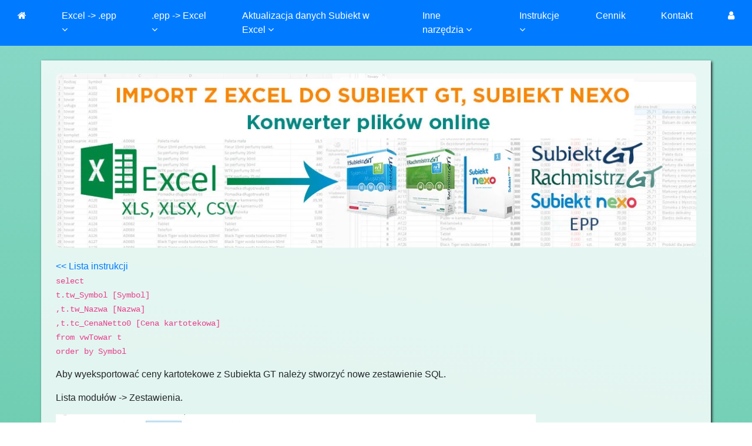

--- FILE ---
content_type: text/html; charset=UTF-8
request_url: https://xls-epp.pl/eksport-cen-kartotekowych-subiekt-gt/
body_size: 6708
content:
<!DOCTYPE HTML><html
lang=pl><head><style>img.lazy{min-height:1px}</style><link
href=https://xls-epp.pl/wp-content/plugins/w3-total-cache/pub/js/lazyload.min.js as=script><meta
name="description" content="select t.tw_Symbol [Symbol] ,t.tw_Nazwa [Nazwa] ,t.tc_CenaNetto0 [Cena kartotekowa] from vwTowar t order by Symbol Aby wyeksportować ceny kartotekowe z Subiekta GT należy stworzyć nowe zestawienie SQL. Lista modułów -&gt; Zestawienia. &nbsp; &nbsp; &nbsp; &nbsp; select t.tw_Symbol [Symbol] ,t.tw_Nazwa [Nazwa] ,t.tc_CenaNetto0 [Cena kartotekowa] from vwTowar t order by Symbol &nbsp; Na&hellip;"><meta
name="robots" content="index, follow"><meta
name="googlebot" content="index, follow, max-snippet:-1, max-image-preview:large, max-video-preview:-1"><meta
name="bingbot" content="index, follow, max-snippet:-1, max-image-preview:large, max-video-preview:-1"><link
rel=canonical href=https://xls-epp.pl/eksport-cen-kartotekowych-subiekt-gt/ ><meta
property="og:url" content="https://xls-epp.pl/eksport-cen-kartotekowych-subiekt-gt/"><meta
property="og:site_name" content="XLS, XSLX, CSV - EPP"><meta
property="og:locale" content="pl_PL"><meta
property="og:type" content="article"><meta
property="og:title" content="Eksport cen kartotekowych Subiekt GT - XLS, XSLX, CSV - EPP"><meta
property="og:description" content="select t.tw_Symbol [Symbol] ,t.tw_Nazwa [Nazwa] ,t.tc_CenaNetto0 [Cena kartotekowa] from vwTowar t order by Symbol Aby wyeksportować ceny kartotekowe z Subiekta GT należy stworzyć nowe zestawienie SQL. Lista modułów -&gt; Zestawienia. &nbsp; &nbsp; &nbsp; &nbsp; select t.tw_Symbol [Symbol] ,t.tw_Nazwa [Nazwa] ,t.tc_CenaNetto0 [Cena kartotekowa] from vwTowar t order by Symbol &nbsp; Na&hellip;"><meta
property="og:image" content="https://xls-epp.pl/wp-content/uploads/2023/02/zestawienie-sql-ceny-kartotekowe-subiekt-gt.jpg"><meta
property="og:image:secure_url" content="https://xls-epp.pl/wp-content/uploads/2023/02/zestawienie-sql-ceny-kartotekowe-subiekt-gt.jpg"><meta
property="og:image:width" content="817"><meta
property="og:image:height" content="690"><meta
name="twitter:card" content="summary"><meta
name="twitter:title" content="Eksport cen kartotekowych Subiekt GT - XLS, XSLX, CSV - EPP"><meta
name="twitter:description" content="select t.tw_Symbol [Symbol] ,t.tw_Nazwa [Nazwa] ,t.tc_CenaNetto0 [Cena kartotekowa] from vwTowar t order by Symbol Aby wyeksportować ceny kartotekowe z Subiekta GT należy stworzyć nowe zestawienie SQL. Lista modułów -&gt; Zestawienia. &nbsp; &nbsp; &nbsp; &nbsp; select t.tw_Symbol [Symbol] ,t.tw_Nazwa [Nazwa] ,t.tc_CenaNetto0 [Cena kartotekowa] from vwTowar t order by Symbol &nbsp; Na&hellip;"><meta
name="twitter:image" content="https://xls-epp.pl/wp-content/uploads/2023/02/zestawienie-sql-ceny-kartotekowe-subiekt-gt.jpg"><link
rel=dns-prefetch href=//s.w.org><link
rel=alternate type=application/rss+xml title="XLS, XSLX, CSV - EPP &raquo; Eksport cen kartotekowych Subiekt GT Kanał z komentarzami" href=https://xls-epp.pl/eksport-cen-kartotekowych-subiekt-gt/feed/ > <script>window._wpemojiSettings = {"baseUrl":"https:\/\/s.w.org\/images\/core\/emoji\/13.1.0\/72x72\/","ext":".png","svgUrl":"https:\/\/s.w.org\/images\/core\/emoji\/13.1.0\/svg\/","svgExt":".svg","source":{"concatemoji":"https:\/\/xls-epp.pl\/wp-includes\/js\/wp-emoji-release.min.js?ver=5.8.12"}};
			!function(e,a,t){var n,r,o,i=a.createElement("canvas"),p=i.getContext&&i.getContext("2d");function s(e,t){var a=String.fromCharCode;p.clearRect(0,0,i.width,i.height),p.fillText(a.apply(this,e),0,0);e=i.toDataURL();return p.clearRect(0,0,i.width,i.height),p.fillText(a.apply(this,t),0,0),e===i.toDataURL()}function c(e){var t=a.createElement("script");t.src=e,t.defer=t.type="text/javascript",a.getElementsByTagName("head")[0].appendChild(t)}for(o=Array("flag","emoji"),t.supports={everything:!0,everythingExceptFlag:!0},r=0;r<o.length;r++)t.supports[o[r]]=function(e){if(!p||!p.fillText)return!1;switch(p.textBaseline="top",p.font="600 32px Arial",e){case"flag":return s([127987,65039,8205,9895,65039],[127987,65039,8203,9895,65039])?!1:!s([55356,56826,55356,56819],[55356,56826,8203,55356,56819])&&!s([55356,57332,56128,56423,56128,56418,56128,56421,56128,56430,56128,56423,56128,56447],[55356,57332,8203,56128,56423,8203,56128,56418,8203,56128,56421,8203,56128,56430,8203,56128,56423,8203,56128,56447]);case"emoji":return!s([10084,65039,8205,55357,56613],[10084,65039,8203,55357,56613])}return!1}(o[r]),t.supports.everything=t.supports.everything&&t.supports[o[r]],"flag"!==o[r]&&(t.supports.everythingExceptFlag=t.supports.everythingExceptFlag&&t.supports[o[r]]);t.supports.everythingExceptFlag=t.supports.everythingExceptFlag&&!t.supports.flag,t.DOMReady=!1,t.readyCallback=function(){t.DOMReady=!0},t.supports.everything||(n=function(){t.readyCallback()},a.addEventListener?(a.addEventListener("DOMContentLoaded",n,!1),e.addEventListener("load",n,!1)):(e.attachEvent("onload",n),a.attachEvent("onreadystatechange",function(){"complete"===a.readyState&&t.readyCallback()})),(n=t.source||{}).concatemoji?c(n.concatemoji):n.wpemoji&&n.twemoji&&(c(n.twemoji),c(n.wpemoji)))}(window,document,window._wpemojiSettings);</script> <style>img.wp-smiley,img.emoji{display:inline !important;border:none !important;box-shadow:none !important;height:1em !important;width:1em !important;margin:0
.07em !important;vertical-align:-0.1em !important;background:none !important;padding:0
!important}</style><link
rel=stylesheet href=https://xls-epp.pl/wp-content/cache/minify/7de6a.css media=all><style id=contact-form-7-inline-css>.wpcf7 .wpcf7-recaptcha
iframe{margin-bottom:0}.wpcf7 .wpcf7-recaptcha[data-align="center"]>div{margin:0
auto}.wpcf7 .wpcf7-recaptcha[data-align="right"]>div{margin:0
0 0 auto}</style><link
rel=stylesheet href=https://xls-epp.pl/wp-content/cache/minify/9eb5a.css media=all> <script src=https://xls-epp.pl/wp-content/cache/minify/ba3c4.js></script> <link
rel=https://api.w.org/ href=https://xls-epp.pl/wp-json/ ><link
rel=alternate type=application/json href=https://xls-epp.pl/wp-json/wp/v2/posts/703><link
rel=EditURI type=application/rsd+xml title=RSD href=https://xls-epp.pl/xmlrpc.php?rsd><link
rel=wlwmanifest type=application/wlwmanifest+xml href=https://xls-epp.pl/wp-includes/wlwmanifest.xml><meta
name="generator" content="WordPress 5.8.12"><link
rel=shortlink href='https://xls-epp.pl/?p=703'><link
rel=alternate type=application/json+oembed href="https://xls-epp.pl/wp-json/oembed/1.0/embed?url=https%3A%2F%2Fxls-epp.pl%2Feksport-cen-kartotekowych-subiekt-gt%2F"><link
rel=alternate type=text/xml+oembed href="https://xls-epp.pl/wp-json/oembed/1.0/embed?url=https%3A%2F%2Fxls-epp.pl%2Feksport-cen-kartotekowych-subiekt-gt%2F&#038;format=xml"><title>Eksport cen kartotekowych Subiekt GT | Import Subiekt</title><meta
name="author" content="Foxskav"><meta
name="viewport" content="width=device-width, initial-scale=1, shrink-to-fit=no"><meta
name="keywords" content="import subiekt, import subiekt gt, subiekt import, subiekt import towarów, subiekt import faktur, subiekt gt import csv, subiekt gt import xls, subiekt import danych z excela, subiekt gt import danych, subiekt gt import towarów, subiekt gt import towarów z excela, import towarów do subiekta, subiekt gt import towarów epp, xls do epp, xlsx do epp, csv do epp, xls na epp, xlsx na epp, csv na epp, konwerter epp, xls do edi ++, edi++, edi ++"><link
rel=icon href=https://xls-epp.pl/wp-content/themes/xls-epp/favicon.ico type=image/x-icon><link
rel="shortcut icon" href=https://xls-epp.pl/wp-content/themes/xls-epp/favicon.ico type=image/x-icon>
 <script async src="https://www.googletagmanager.com/gtag/js?id=UA-36731876-4"></script> <script>window.dataLayer = window.dataLayer || [];
  function gtag(){dataLayer.push(arguments);}
  gtag('js', new Date());

  gtag('config', 'UA-36731876-4');</script> </head><body><div
id=fb-root></div><div
id=fb-customer-chat class=fb-customerchat></div> <script>jQuery(document).ready(function ($) {
	var lazy = false;
	$(window).scroll(function(){
	
	var top  = window.pageYOffset || document.documentElement.scrollTop;
	
  if (top > 100 && lazy == false) { 
  lazy = true;
  
      // var chatbox = document.getElementById('fb-customer-chat');
      // chatbox.setAttribute("page_id", "109848304926027");
      // chatbox.setAttribute("attribution", "biz_inbox");
      // window.fbAsyncInit = function() {
        // FB.init({
          // xfbml            : true,
          // version          : 'v13.0'
        // });
      // };

      // (function(d, s, id) {
        // var js, fjs = d.getElementsByTagName(s)[0];
        // if (d.getElementById(id)) return;
        // js = d.createElement(s); js.id = id;
        // js.src = 'https://connect.facebook.net/pl_PL/sdk/xfbml.customerchat.js';
        // fjs.parentNode.insertBefore(js, fjs);
      // }(document, 'script', 'facebook-jssdk'));
  }
	});
	});</script> <link
rel=stylesheet href=https://cdnjs.cloudflare.com/ajax/libs/twitter-bootstrap/4.1.3/css/bootstrap.min.css><link
rel=stylesheet href=https://cdnjs.cloudflare.com/ajax/libs/font-awesome/4.7.0/css/font-awesome.min.css><nav
class=megamenu><ul
class="megamenu-nav d-flex justify-content-center" role=menu>
<li
class=nav-item>
<a
class=nav-link href=https://xls-epp.pl/ >
<i
class="fa fa-home"></i>
<span
class=sr-only>Home</span>
</a>
</li>
<li
class="nav-item is-parent">
<a
class=nav-link href=https://xls-epp.pl/ id=megamenu-dropdown-1 aria-haspopup=true aria-expanded=false>
Excel -> .epp <i
class="fa fa-angle-down"></i>
</a><div
class=megamenu-content aria-labelledby=megamenu-dropdown-1><div
class=container><div
class=row><div
class="col-8 pr-5"><div
class=row><div
class=col-10><h3 class="" style="color: #008641;">Konwersja plików EXCEL/CSV do EPP</h3><hr><ul
class=subnav>
<li
class=subnav-item>
<a
href="https://xls-epp.pl/?hmenu=import_towarow" class=subnav-link>Import Towarów z Excel do Subiekt</a>
</li>
<li
class=subnav-item>
<a
href="https://xls-epp.pl/?hmenu=import_towarow_nexo" class=subnav-link>Import Towarów z Excel do Subiekt nexo</a>
</li>
<li
class=subnav-item>
<a
href="https://xls-epp.pl/?hmenu=import_dokumentu" class=subnav-link>Import Dokumentu (Faktura, MM, PW, PZ, WZ, RW) do Subiekt GT, nexo na podstawie listy Excel</a>
</li>
<li
class=subnav-item>
<a
href="https://xls-epp.pl/?hmenu=import_faktur" class=subnav-link>Import Faktur z Excel do Rachmistrz GT, Rewizor GT</a>
</li>
<li
class=subnav-item>
<a
href="https://xls-epp.pl/?hmenu=import_kontrahentow" class=subnav-link>Import Kontrahentów Subiekt GT, nexo, Rachmistrz GT</a>
</li></ul></div><div
class=col-6></div></div><hr><div
class=d-flex><div
class="align-self-center pr-4">
Konwersja plików Excel do EPP pozwala na import danych do Subiekt, Rachmistrz, Rewizor, dla GT oraz nexo. Wygenerowany plik można zaimportować za pomocą narzędzia <img
class="alignnone wp-image-62 size-full lazy" src="data:image/svg+xml,%3Csvg%20xmlns='http://www.w3.org/2000/svg'%20viewBox='0%200%2036%2036'%3E%3C/svg%3E" data-src=https://xls-epp.pl/wp-content/uploads/2019/08/d.png alt="dodaj na podstawie" width=36 height=36> „<strong>Dodaj na podstawie</strong>” i <strong>nie wymaga</strong> dodatku <img
class="alignnone wp-image-66 size-full lazy" src="data:image/svg+xml,%3Csvg%20xmlns='http://www.w3.org/2000/svg'%20viewBox='0%200%2038%2036'%3E%3C/svg%3E" data-src=https://xls-epp.pl/wp-content/uploads/2019/08/s.png alt=Sfera width=38 height=36>SFERY.</div></div></div><div
class=col-4>
<img
src="data:image/svg+xml,%3Csvg%20xmlns='http://www.w3.org/2000/svg'%20viewBox='0%200%20343%20245'%3E%3C/svg%3E" data-src=https://xls-epp.pl/wp-content/uploads/2022/10/excel-do-epp.jpg class="img-fluid mb-3 lazy" alt="Konwersja epp do excel" width=343.333 height=245.233></div></div></div></div>
</li>
<li
class="nav-item is-parent">
<a
class=nav-link href=https://xls-epp.pl/epp-to-xls-xlsx-csv-excel/ id=megamenu-dropdown-2 aria-haspopup=true aria-expanded=false>.epp -> Excel <i
class="fa fa-angle-down"></i>
</a><div
class=megamenu-content aria-labelledby=megamenu-dropdown-2><div
class=container><div
class=row><div
class="col-8 pr-5"><div
class=row><div
class=col-10><h3 class="" style="color: #008fc3;">Konwersja plików EPP do EXCEL/CSV</h3><hr><ul
class=subnav>
<li
class=subnav-item>
<a
href="https://xls-epp.pl/epp-to-xls-xlsx-csv-excel/?hm=towary" class=subnav-link>Towary – konwersja pliku .epp do excel</a>
</li></ul></div><div
class=col-6></div></div><hr><div
class=d-flex><div
class="align-self-center pr-4">
Pliki epp po konwersji są możliwe do otworzenia w Excelu.</div></div></div><div
class=col-4>
<img
src="data:image/svg+xml,%3Csvg%20xmlns='http://www.w3.org/2000/svg'%20viewBox='0%200%20343%20245'%3E%3C/svg%3E" data-src=https://xls-epp.pl/wp-content/uploads/2022/10/Epp-do-excel.jpg class="img-fluid mb-3 lazy" alt="Konwersja EPP do EXCEL"  width=343.333 height=245.233></div></div></div></div>
</li>
<li
class="nav-item is-parent">
<a
class=nav-link href=https://xls-epp.pl/aktualizacja-danych-subiekt-excel/ id=megamenu-dropdown-3 aria-haspopup=true aria-expanded=false>
Aktualizacja danych Subiekt w Excel <i
class="fa fa-angle-down"></i>
</a><div
class=megamenu-content aria-labelledby=megamenu-dropdown-3><div
class=container><div
class=row><div
class="col-8 pr-5"><div
class=row><div
class=col-10><h3 class="" style="color: #f8830d;">Aktualizacja danych Subiekt w Excel</h3><hr><ul
class=subnav>
<li
class=subnav-item>
<a
href="https://xls-epp.pl/aktualizacja-danych-subiekt-excel/?hm=at_all" class=subnav-link>Pełna aktualizacja towarów / asortymentu Subiekt w Excelu</a>
<a
href="https://xls-epp.pl/aktualizacja-danych-subiekt-excel/?hm=at_cennik" class=subnav-link>Aktualizacja cenników w Excelu</a><br>
</li></ul></div><div
class=col-6></div></div><hr><div
class=d-flex><div
class="align-self-center pr-4">
Aktualizacja danych przy pomocy pliku stworzonego w programie Excel.</div></div></div><div
class=col-4>
<img
src="data:image/svg+xml,%3Csvg%20xmlns='http://www.w3.org/2000/svg'%20viewBox='0%200%20343%20245'%3E%3C/svg%3E" data-src=https://xls-epp.pl/wp-content/uploads/2022/10/Aktualizacja-towarow-Subiekt-gt-nexo-1.jpg class="img-fluid mb-3 lazy" alt="Aktualizacja towarow i usług, astortymentu Subiekt gt nexo"   width=343.333 height=245.233></div></div></div></div>
</li>
<li
class="nav-item is-parent">
<a
class=nav-link href=# id=megamenu-dropdown-4 aria-haspopup=true aria-expanded=false>
Inne narzędzia <i
class="fa fa-angle-down"></i>
</a><div
class=megamenu-content aria-labelledby=megamenu-dropdown-4><div
class=container><div
class=row><div
class="col-8 pr-5"><div
class=row><div
class=col-10><h3 class="">Inne narzędzia</h3><hr><ul
class=subnav>
<li
class=subnav-item>
<a
href=https://xls-epp.pl/integracja-z-wordpress-woocommerce-eksport-zamowien-do-plikow-epp/ class=subnav-link>Integracja z WordPress WooCommerce Eksport zamówień do plików .epp</a>
</li>
<li
class=subnav-item>
<a
href=https://xls-epp.pl/export-zdjec-z-subiekta/ class=subnav-link>Eksport zdjeć z Subiekta</a>
</li>
<li
class=subnav-item>
<a
href=https://xls-epp.pl/export-cennika-stanow-subiekt-ftp/ class=subnav-link>Eksport cennika i stanów z Subiekt do FTP</a>
</li></ul></div><div
class=col-6></div></div><hr><div
class=d-flex><div
class="align-self-center pr-4">
Inne dostępne narzędzia.</div></div></div><div
class=col-4>
<img
src="data:image/svg+xml,%3Csvg%20xmlns='http://www.w3.org/2000/svg'%20viewBox='0%200%20343%20245'%3E%3C/svg%3E" data-src=https://xls-epp.pl/wp-content/uploads/2022/10/narzedzia-dla-subiekt-rachmistrz-rewizor-gt-nexo.jpg class="img-fluid mb-3 lazy" alt="narzędzia dla subiekt rachmistrz rewizor gt nexo"  width=343.333 height=245.233></div></div></div></div>
</li>
<li
class="nav-item is-parent">
<a
class=nav-link href=# id=megamenu-dropdown-5 aria-haspopup=true aria-expanded=false>
Instrukcje <i
class="fa fa-angle-down"></i>
</a><div
class=megamenu-content aria-labelledby=megamenu-dropdown-6><div
class=container><div
class=row><div
class="col-8 pr-5"><div
class=row><div
class=col-10><h3 class="">Instrukcje</h3><hr><ul>
<li>Epp<ul><li><a
href=https://xls-epp.pl/jak-stworzyc-plik-epp-czyli-konwersja-plikow-excel-do-epp/ >Jak stworzyć plik .epp? czyli konwersja plików Excel do .epp</a></li></ul>
</li>
<li>GT<ul>
<li>Subiekt GT<ul>
<li><a
href=https://xls-epp.pl/eksport-cen-kartotekowych-subiekt-gt/ >Eksport cen kartotekowych Subiekt GT</a></li><li><a
href=https://xls-epp.pl/instrukcja-aktualizacja-cennikow-w-subiekt-gt/ >Aktualizacja cenników w Subiekt GT</a></li><li><a
href=https://xls-epp.pl/instrukcja-import-towarow-subiekt-gt/ >Import Towarów Subiekt GT</a></li></ul>
</li>
<li>Rachmistrz GT<ul>
<li>Instrukcja 1</li></ul>
</li>
<li>Rewizor GT<ul>
<li>Instrukcja 1</li></ul>
</li></ul>
</li>
<li>nexo<ul>
<li>Subiekt nexo<ul>
<li><a
href=https://xls-epp.pl/instrukcja-inwentaryzacja-w-subiekt-nexo/ >Instrukcja - Inwentaryzacja w Subiekt nexo</a></li><li><a
href=https://xls-epp.pl/instrukcja-aktualizacja-cennikow-w-subiekt-nexo/ >Instrukcja - Aktualizacja cenników w Subiekt nexo</a></li></ul>
</li>
<li>Rachmistrz nexo<ul>
<li>Instrukcja 1</li></ul>
</li>
<li>Rewizor nexo<ul>
<li>Instrukcja 1</li></ul>
</li></ul>
</li></ul></div><div
class=col-6></div></div><hr><div
class=d-flex><div
class="align-self-center pr-4">
W budowie</div></div></div><div
class=col-4>
<img
src="data:image/svg+xml,%3Csvg%20xmlns='http://www.w3.org/2000/svg'%20viewBox='0%200%20343%20245'%3E%3C/svg%3E" data-src=https://xls-epp.pl/wp-content/uploads/2022/10/instrukcje-konwersji-plikow-excel-do-epp.jpg class="img-fluid mb-3 lazy" alt="test image"  width=343.333 height=245.233></div></div></div></div>
</li><li
class=nav-item>
<a
class=nav-link href=https://xls-epp.pl/cennik/ >
Cennik
</a>
</li>
<li
class=nav-item>
<a
class=nav-link href=https://xls-epp.pl/kontakt/ >
Kontakt
</a>
</li>
<li
class="nav-item is-parent">
<a
class=nav-link href=# id=megamenu-dropdown-6 aria-haspopup=true aria-expanded=false> <i
class="fa fa-user"></i>
</a><div
class=megamenu-content aria-labelledby=megamenu-dropdown-6><div
class=container><div
class=row><div
class="col-8 pr-5"><div
class=row><div
class=col-10><h3 class="" style="color: #008fc3;">Twoje konto:</h3><hr><ul
class=subnav>
<li
class=subnav-item>
<a
href=https://xls-epp.pl/login class=subnav-link>Zaloguj się</a>
</li></ul></div><div
class=col-6></div></div><hr></div><div
class=col-4>
<i
style ="font-size: 150px; color: #f8830d" class="fa fa-user"></i></div></div></div></div>
</li></ul><div
class=megamenu-background id=megamenu-background></div></nav><div
class=megamenu-dim id=megamenu-dim></div><div
class=mobile_menu><ol>
<li
class=subnav-item><a
href=https://xls-epp.pl/ class=subnav-link>excel -> epp</a></li>
<li
class=subnav-item><a
href=https://xls-epp.pl/epp-to-xls-xlsx-csv-excel/ class=subnav-link>epp -> excel</a></li>
<li
class=subnav-item><a
href=https://xls-epp.pl/aktualizacja-towarow-subiekt-excel/ class=subnav-link>Aktualizacja towarów Subiekt w Excel</a></li><li>Inne narzędzia<ul>
<li
class=subnav-item>
<a
href=https://xls-epp.pl/integracja-z-wordpress-woocommerce-eksport-zamowien-do-plikow-epp/ class=subnav-link>Integracja z WordPress WooCommerce Eksport zamówień do plików .epp</a>
</li>
<li
class=subnav-item>
<a
href=https://xls-epp.pl/export-zdjec-z-subiekta/ class=subnav-link>Eksport zdjeć z Subiekta</a>
</li>
<li
class=subnav-item>
<a
href=https://xls-epp.pl/export-cennika-stanow-subiekt-ftp/ class=subnav-link>Eksport cennika i stanów z Subiekt do FTP</a>
</li></ul>
</li>
<li
class=subnav-item><a
href=https://xls-epp.pl/cennik/ class=subnav-link>Cennik</a>
</li>
<li
class=subnav-item><a
href=https://xls-epp.pl/kontakt/ class=subnav-link>Kontakt</a>
</li></ol></div> <script src=https://cdnjs.cloudflare.com/ajax/libs/jquery.hoverintent/1.9.0/jquery.hoverIntent.min.js></script> <script src=https://cdnjs.cloudflare.com/ajax/libs/lodash.js/4.17.11/lodash.min.js></script> <div
class=container><div
class=row><div
id=header class=col-sm><h1 id="h1_title">Import Towarów do Subiekt, Import Dokumentów do Subiekt GT NEXO</h1>
<a
href=https://xls-epp.pl/ > <img
class=lazy src="data:image/svg+xml,%3Csvg%20xmlns='http://www.w3.org/2000/svg'%20viewBox='0%200%201%201'%3E%3C/svg%3E" data-src=https://xls-epp.pl/wp-content/themes/xls-epp/header.jpg alt=header></a></div></div><div
class=row><div
class=col>
<a
href=https://xls-epp.pl/instrukcje/ ><< Lista instrukcji</a><p><code>select<br>
t.tw_Symbol [Symbol]<br>
,t.tw_Nazwa [Nazwa]<br>
,t.tc_CenaNetto0 [Cena kartotekowa]<br>
from vwTowar t<br>
order by Symbol<br>
</code></p><p>Aby wyeksportować ceny kartotekowe z Subiekta GT należy stworzyć nowe zestawienie SQL.</p><p>Lista modułów -&gt; Zestawienia.</p><div
id=attachment_709 style="width: 827px" class="wp-caption alignnone"><img
aria-describedby=caption-attachment-709 class="wp-image-709 size-full lazy" src="data:image/svg+xml,%3Csvg%20xmlns='http://www.w3.org/2000/svg'%20viewBox='0%200%20817%20690'%3E%3C/svg%3E" data-src=https://xls-epp.pl/wp-content/uploads/2023/02/zestawienie-sql-ceny-kartotekowe-subiekt-gt.jpg alt width=817 height=690 data-srcset="https://xls-epp.pl/wp-content/uploads/2023/02/zestawienie-sql-ceny-kartotekowe-subiekt-gt.jpg 817w, https://xls-epp.pl/wp-content/uploads/2023/02/zestawienie-sql-ceny-kartotekowe-subiekt-gt-300x253.jpg 300w, https://xls-epp.pl/wp-content/uploads/2023/02/zestawienie-sql-ceny-kartotekowe-subiekt-gt-768x649.jpg 768w" data-sizes="(max-width: 817px) 100vw, 817px"><p
id=caption-attachment-709 class=wp-caption-text>Operacje -&gt; Dodaj zestawienie SQL</p></div><p>&nbsp;</p><div
id=attachment_708 style="width: 1137px" class="wp-caption alignnone"><img
aria-describedby=caption-attachment-708 class="wp-image-708 size-full lazy" src="data:image/svg+xml,%3Csvg%20xmlns='http://www.w3.org/2000/svg'%20viewBox='0%200%201127%20569'%3E%3C/svg%3E" data-src=https://xls-epp.pl/wp-content/uploads/2023/02/zestawienie-sql-ceny-kartotekowe-subiekt-gt2.jpg alt width=1127 height=569 data-srcset="https://xls-epp.pl/wp-content/uploads/2023/02/zestawienie-sql-ceny-kartotekowe-subiekt-gt2.jpg 1127w, https://xls-epp.pl/wp-content/uploads/2023/02/zestawienie-sql-ceny-kartotekowe-subiekt-gt2-300x151.jpg 300w, https://xls-epp.pl/wp-content/uploads/2023/02/zestawienie-sql-ceny-kartotekowe-subiekt-gt2-1024x517.jpg 1024w, https://xls-epp.pl/wp-content/uploads/2023/02/zestawienie-sql-ceny-kartotekowe-subiekt-gt2-768x388.jpg 768w" data-sizes="(max-width: 1127px) 100vw, 1127px"><p
id=caption-attachment-708 class=wp-caption-text>Uzupełnij nazwę i opis</p></div><p>&nbsp;</p><p>&nbsp;</p><div
id=attachment_707 style="width: 1138px" class="wp-caption alignnone"><img
aria-describedby=caption-attachment-707 class="wp-image-707 size-full lazy" src="data:image/svg+xml,%3Csvg%20xmlns='http://www.w3.org/2000/svg'%20viewBox='0%200%201128%20570'%3E%3C/svg%3E" data-src=https://xls-epp.pl/wp-content/uploads/2023/02/zestawienie-sql-ceny-kartotekowe-subiekt-gt3.jpg alt width=1128 height=570 data-srcset="https://xls-epp.pl/wp-content/uploads/2023/02/zestawienie-sql-ceny-kartotekowe-subiekt-gt3.jpg 1128w, https://xls-epp.pl/wp-content/uploads/2023/02/zestawienie-sql-ceny-kartotekowe-subiekt-gt3-300x152.jpg 300w, https://xls-epp.pl/wp-content/uploads/2023/02/zestawienie-sql-ceny-kartotekowe-subiekt-gt3-1024x517.jpg 1024w, https://xls-epp.pl/wp-content/uploads/2023/02/zestawienie-sql-ceny-kartotekowe-subiekt-gt3-768x388.jpg 768w" data-sizes="(max-width: 1128px) 100vw, 1128px"><p
id=caption-attachment-707 class=wp-caption-text>Wprowadź kod zapytania i naciśnij OK</p></div><p>&nbsp;</p><p><code>select<br>
t.tw_Symbol [Symbol]<br>
,t.tw_Nazwa [Nazwa]<br>
,t.tc_CenaNetto0 [Cena kartotekowa]<br>
from vwTowar t<br>
order by Symbol<br>
</code></p><div
id=attachment_706 style="width: 913px" class="wp-caption alignnone"><img
aria-describedby=caption-attachment-706 class="wp-image-706 size-full lazy" src="data:image/svg+xml,%3Csvg%20xmlns='http://www.w3.org/2000/svg'%20viewBox='0%200%20903%20621'%3E%3C/svg%3E" data-src=https://xls-epp.pl/wp-content/uploads/2023/02/zestawienie-sql-ceny-kartotekowe-subiekt-gt4.jpg alt width=903 height=621 data-srcset="https://xls-epp.pl/wp-content/uploads/2023/02/zestawienie-sql-ceny-kartotekowe-subiekt-gt4.jpg 903w, https://xls-epp.pl/wp-content/uploads/2023/02/zestawienie-sql-ceny-kartotekowe-subiekt-gt4-300x206.jpg 300w, https://xls-epp.pl/wp-content/uploads/2023/02/zestawienie-sql-ceny-kartotekowe-subiekt-gt4-768x528.jpg 768w" data-sizes="(max-width: 903px) 100vw, 903px"><p
id=caption-attachment-706 class=wp-caption-text>W zestawieniach teraz będzie dostępne nowe zestawienie z cenami kartotekowymi</p></div><p>&nbsp;</p><p>Na listę towarów -&gt; prawym przyciskiem myszy -&gt; Operację na liście -&gt; kopiuj listę</p><p>Możemy tę listę wkleić w programie Excel.</p><p>&nbsp;</p></div></div></div> <script defer src=https://xls-epp.pl/wp-content/cache/minify/2c938.js></script> <script id=contact-form-7-js-extra>var wpcf7 = {"api":{"root":"https:\/\/xls-epp.pl\/wp-json\/","namespace":"contact-form-7\/v1"},"cached":"1"};</script> <div
class=container><div
class=row><div
class=stopka>Potrzebujesz nietypowe rozwiązanie?
<a
href=https://xls-epp.pl/kontakt/ >Skontaktuj się</a> |
<a
href=https://xls-epp.pl/polityka-prywatnosci/ >Polityka Prywatności</a> |
<a
href=https://xls-epp.pl/regulamin/ >Regulamin</a> |
<a
href=https://xls-epp.pl/kontakt/ >Kontakt</a></div></div></div> <script defer src=https://xls-epp.pl/wp-content/cache/minify/5134c.js></script> <script>$(document).on("submit", '#mapowanie', function(event) { 

$('#loading').show();
$("#message").empty();
var element = document.getElementById("do_wczytania");
element.classList.add("gotowe");
var strUser = $("#zadanie :selected").val();

// data = new FormData(this)
// var http = new XMLHttpRequest();
// http.open('POST', "excel_epp/" + strUser + "/gen.php", true);
// http.setRequestHeader('Content-type', 'application/x-www-form-urlencoded');
// http.onreadystatechange = function() {//Call a function when the state changes.
    // if(http.readyState == 4 && http.status == 200) {
		// $("#log").html(http.responseText);
    // }
// }
// http.send(data);

// $.ajax({
// url: "excel_epp/" + strUser + "/gen.php", 
// type: "POST",             
// data: new FormData(this),
// contentType: false,       
// cache: false,           
// processData:false,        
// success: function(data)  
// {
// $('#loading').hide();
// $("#log").html(data);
// },
      // error: function (xhr, ajaxOptions, thrownError) {
        // alert(xhr.status);
        // alert(thrownError);
		// alert(data);
      // }


// });



	
	

$.ajax({
url: "https://xls-epp.pl/excel_epp/" + strUser + "/gen.php", 
type: "POST",             
data: new FormData(this),
timeout: 350000,
contentType: false,       
cache: false,           
processData:false,        
                    xhr: function(){
						
                        var xhr = $.ajaxSettings.xhr();
                        xhr.onprogress = function(e){
						$("#log").html = null;
						
						
						//console.log(e.currentTarget.responseText);
						const timerx = e.currentTarget.responseText.split('t.');
						if(typeof parseInt(timerx[timerx.length-1]) == 'number')
						{ 
						$("#timerx").html('Poczekaj: ' + timerx[timerx.length-1] + ' sekund.<br>Nie chcesz czekać? <a href=https://xls-epp.pl/cennik/ >Kup dostęp</a>'); 
						}
						};

						xhr.onload = function () {
							$('#loading').hide();
							$("#timerx").html("");
							$("#log").html(this.responseText);
						};
                        
                        return xhr;
                    }

});

});</script> <script defer src=https://xls-epp.pl/wp-content/cache/minify/6507a.js></script> <script>window.w3tc_lazyload=1,window.lazyLoadOptions={elements_selector:".lazy",callback_loaded:function(t){var e;try{e=new CustomEvent("w3tc_lazyload_loaded",{detail:{e:t}})}catch(a){(e=document.createEvent("CustomEvent")).initCustomEvent("w3tc_lazyload_loaded",!1,!1,{e:t})}window.dispatchEvent(e)}}</script><script async src=https://xls-epp.pl/wp-content/cache/minify/1615d.js></script> </body></html>